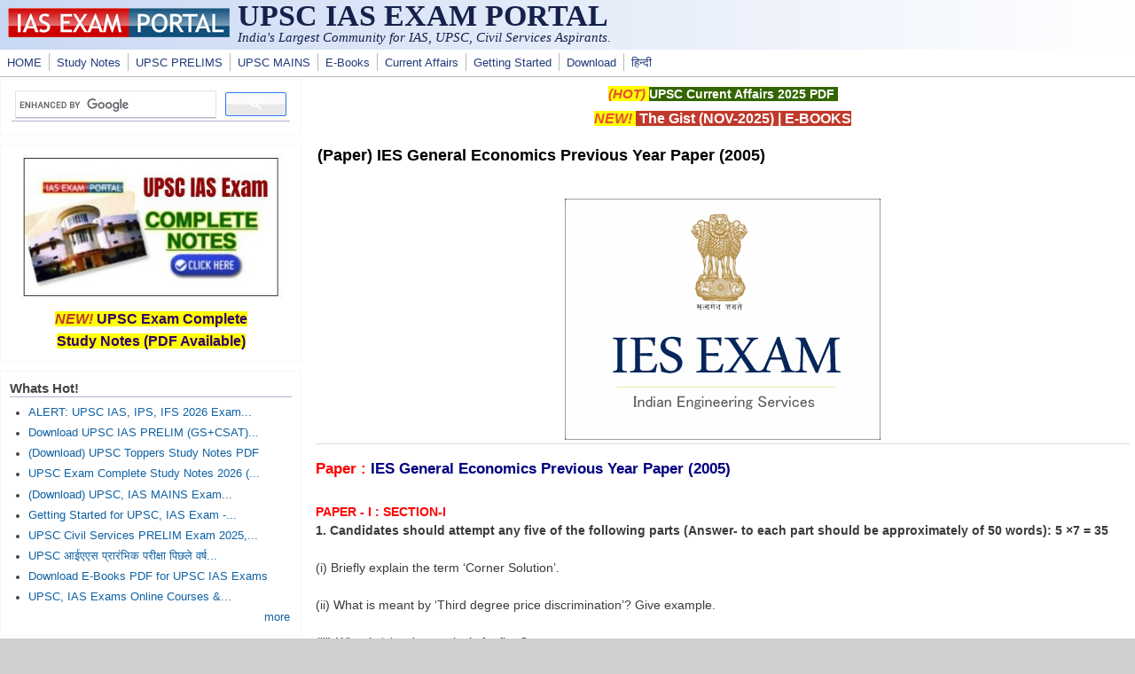

--- FILE ---
content_type: text/html; charset=utf-8
request_url: https://www.google.com/recaptcha/api2/aframe
body_size: 113
content:
<!DOCTYPE HTML><html><head><meta http-equiv="content-type" content="text/html; charset=UTF-8"></head><body><script nonce="X2WseE6g_J7_hvruoxPz0A">/** Anti-fraud and anti-abuse applications only. See google.com/recaptcha */ try{var clients={'sodar':'https://pagead2.googlesyndication.com/pagead/sodar?'};window.addEventListener("message",function(a){try{if(a.source===window.parent){var b=JSON.parse(a.data);var c=clients[b['id']];if(c){var d=document.createElement('img');d.src=c+b['params']+'&rc='+(localStorage.getItem("rc::a")?sessionStorage.getItem("rc::b"):"");window.document.body.appendChild(d);sessionStorage.setItem("rc::e",parseInt(sessionStorage.getItem("rc::e")||0)+1);localStorage.setItem("rc::h",'1768872391643');}}}catch(b){}});window.parent.postMessage("_grecaptcha_ready", "*");}catch(b){}</script></body></html>